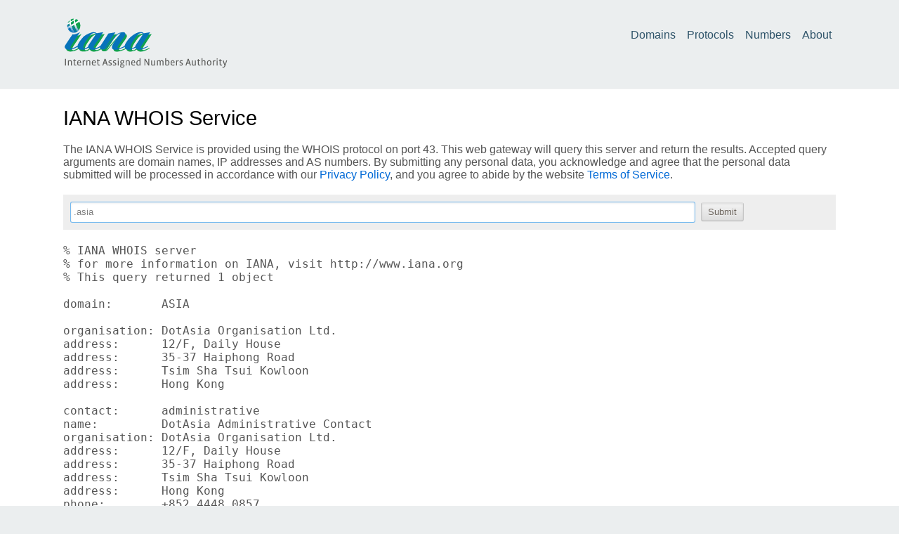

--- FILE ---
content_type: text/html; charset=utf-8
request_url: http://www.iana.org/whois?q=.asia
body_size: 2160
content:

<!doctype html>
<html>
<head>
	<title>WHOIS Service</title>

	<meta charset="utf-8" />
	<meta http-equiv="Content-type" content="text/html; charset=utf-8" />
	<meta name="viewport" content="width=device-width, initial-scale=1" />
	
    <link rel="stylesheet" href="/static/_css/2025.01/iana_website.css"/>
    <link rel="shortcut icon" type="image/ico" href="/static/_img/bookmark_icon.ico"/>
    <script type="text/javascript" src="/static/_js/jquery.js"></script>
    <script type="text/javascript" src="/static/_js/iana.js"></script>

	

<style type="text/css">
#form { padding: 10px; background-color: #eee; } 
</style>

</head>

<body>



<header>
    <div id="header">
        <div id="logo">
            <a href="/"><img src="/static/_img/2025.01/iana-logo-header.svg" alt="Homepage"/></a>
        </div>
        <div class="navigation">
            <ul>
                <li><a href="/domains">Domains</a></li>
                <li><a href="/protocols">Protocols</a></li>
                <li><a href="/numbers">Numbers</a></li>
                <li><a href="/about">About</a></li>
            </ul>
        </div>
    </div>
    
    
</header>


<div id="body">


    <div class="hemmed-panel">
        <h1>IANA WHOIS Service</h1>

        <p>The IANA WHOIS Service is provided using the WHOIS protocol on port 43. This web gateway will query this
            server and return the results. Accepted query arguments are domain names, IP addresses and AS numbers.
            By submitting any personal data, you acknowledge and agree that the personal data submitted will be
            processed in accordance with our <a href="https://www.icann.org/privacy/policy">Privacy Policy</a>, and
            you agree to abide by the website <a href="https://www.icann.org/privacy/tos">Terms of Service</a>.
        </p>
        <div id="form">
        <form method="get" action="/whois" id="search_form">
        <input type="text" size="24" name="q" id="query" value=".asia" class="whois-input">&nbsp;
        <input type="submit" value="Submit" class="button submit" id="form-submit-button">
        </form>
        </div>
        <script>document.getElementById("query").focus();</script>
        <p id="results">
        <pre>% IANA WHOIS server
% for more information on IANA, visit http://www.iana.org
% This query returned 1 object

domain:       ASIA

organisation: DotAsia Organisation Ltd.
address:      12/F, Daily House
address:      35-37 Haiphong Road
address:      Tsim Sha Tsui Kowloon
address:      Hong Kong

contact:      administrative
name:         DotAsia Administrative Contact
organisation: DotAsia Organisation Ltd.
address:      12/F, Daily House
address:      35-37 Haiphong Road
address:      Tsim Sha Tsui Kowloon
address:      Hong Kong
phone:        +852 4448 0857
e-mail:       admin@iana.whois.asia

contact:      technical
name:         Senior Director, DNS Infrastructure Group
organisation: Identity Digital Limited c/o Identity Digital Inc.
address:      10500 NE 8th Street, Suite 750
address:      Bellevue WA 98004
address:      United States of America (the)
phone:        +1.425.298.2200
fax-no:       +1.425.671.0020
e-mail:       tldtech@identity.digital

nserver:      A0.ASIA.AFILIAS-NST.INFO 199.19.55.1 2001:500:d:0:0:0:0:1
nserver:      A2.ASIA.AFILIAS-NST.INFO 199.249.114.1 2001:500:42:0:0:0:0:1
nserver:      B0.ASIA.AFILIAS-NST.ASIA 199.254.28.1 2001:500:16:0:0:0:0:1
nserver:      B2.ASIA.AFILIAS-NST.ORG 199.249.122.1 2001:500:4a:0:0:0:0:1
nserver:      C0.ASIA.AFILIAS-NST.INFO 199.254.29.1 2001:500:17:0:0:0:0:1
nserver:      D0.ASIA.AFILIAS-NST.ASIA 199.254.30.1 2001:500:18:0:0:0:0:1
ds-rdata:     23407 8 2 0f51a4e5ef96b66c2078f7735b41860c83da0746ddda1a1b2b893ab056b3058c

whois:        whois.nic.asia

status:       ACTIVE
remarks:      Registration information: http://www.registry.asia

created:      2007-05-02
changed:      2025-09-01
source:       IANA

</pre>
        </p>
    </div>


</div>

<footer>
    <div id="footer">
        <table class="navigation">
            <tr>
                <td class="section"><a href="/domains">Domain&nbsp;Names</a></td>
                <td class="subsection">
                    <ul>
                        <li><a href="/domains/root">Root Zone Registry</a></li>
                        <li><a href="/domains/int">.INT Registry</a></li>
                        <li><a href="/domains/arpa">.ARPA Registry</a></li>
                        <li><a href="/domains/idn-tables">IDN Repository</a></li>
                    </ul>
                </td>
            </tr>
            <tr>
                <td class="section"><a href="/numbers">Number&nbsp;Resources</a></td>
                <td class="subsection">
                    <ul>
                        <li><a href="/abuse">Abuse Information</a></li>
                    </ul>
                </td>
            </tr>
            <tr>
                <td class="section"><a href="/protocols">Protocols</a></td>
                <td class="subsection">
                    <ul>
                        <li><a href="/protocols">Protocol Registries</a></li>
                        <li><a href="/time-zones">Time Zone Database</a></li>
                    </ul>
                </td>
            </tr>
            <tr>
                <td class="section"><a href="/about">About&nbsp;Us</a></td>
                <td class="subsection">
                    <ul>
                        <li><a href="/news">News</a></li>
                        <li><a href="/performance">Performance</a></li>
                        <li><a href="/about/excellence">Excellence</a></li>
                        <li><a href="/archive">Archive</a></li>
                        <li><a href="/contact">Contact Us</a></li>
                    </ul>
                </td>
            </tr>
        </table>
        <div id="custodian">
            <p>The IANA functions coordinate the Internet’s globally unique identifiers, and
                are provided by <a href="https://pti.icann.org">Public Technical Identifiers</a>, an affiliate of
                <a href="https://www.icann.org/">ICANN</a>.</p>
        </div>
        <div id="legalnotice">
            <ul>
                <li><a href="https://www.icann.org/privacy/policy">Privacy Policy</a></li>
                <li><a href="https://www.icann.org/privacy/tos">Terms of Service</a></li>
                
            </ul>
        </div>
    </div>
</footer>




</body>

</html>


--- FILE ---
content_type: text/css
request_url: https://www.iana.org/static/_css/2025.01/iana_website.css
body_size: 10810
content:
@charset "UTF-8";
@font-face {
  font-family: "Noto";
  src: local("Noto Sans"), local("NotoSans"), url("/static/_img/2025.01/fonts/NotoSans-Latin.ttf");
}
@font-face {
  font-family: "Noto";
  src: local("Noto Sans"), local("NotoSans"), url("/static/_img/2025.01/fonts/NotoSans-Latin-Italic.ttf");
  font-style: italic;
}
@font-face {
  font-family: "Source Code Pro";
  src: local("Source Code Pro"), url("/static/_img/2025.01/fonts/SourceCode.ttf");
}
@font-face {
  font-family: "Source Code Pro";
  src: local("Source Code Pro"), url("/static/_img/2025.01/fonts/SourceCode-Italic.ttf");
  font-style: italic;
}
@font-face {
  font-family: "s-arab";
  src: url("/static/_img/2025.01/fonts/NotoSans-Arabic.ttf");
}
.script-arab {
  font-family: "s-arab";
}

@font-face {
  font-family: "s-jpan";
  src: url("/static/_img/2025.01/fonts/NotoSans-Japanese.ttf");
}
.script-jpan {
  font-family: "s-jpan";
}

html, body, div, span, object, iframe, h1, h2, h3, h4, h5, h6,
p, blockquote, pre, a, abbr, address, cite, code, del, dfn, em,
img, ins, kbd, q, samp, small, strong, sub, sup, var, b, i, hr,
dl, dt, dd, ol, ul, li, fieldset, form, label, legend,
table, caption, tbody, tfoot, thead, tr, th, td,
article, aside, canvas, details, figure, figcaption, hgroup,
menu, footer, header, nav, section, summary, time, mark, audio, video {
  margin: 0;
  padding: 0;
  border: 0;
  font-weight: normal;
  font-style: normal;
  font-size: 100%;
  font-family: inherit;
}

ol, ul {
  list-style: none;
}

q:before, q:after, blockquote:before, blockquote:after {
  content: "";
}

table {
  border-collapse: collapse;
  border-spacing: 0;
}

article, aside, canvas, details, figcaption, figure, figure img,
footer, header, hgroup, nav, section, audio, video {
  display: block;
}

img, a img {
  border: 0;
}

::selection, ::-moz-selection {
  background: #ffff9e;
}

img::selection, img::-moz-selection {
  background: transparent;
}

body {
  -webkit-tap-highlight-color: #ffff9e;
}

html {
  -webkit-text-size-adjust: 100%;
}

sub,
sup {
  font-size: 75%;
  line-height: 0;
  position: relative;
  vertical-align: baseline;
}

sup {
  top: -0.5em;
}

sub {
  bottom: -0.25em;
}

button, input, select, textarea {
  font-size: 100%;
  margin: 0;
  vertical-align: baseline;
  *vertical-align: middle;
}

button,
input {
  line-height: normal;
}

button::-moz-focus-inner,
input::-moz-focus-inner {
  border: 0;
  padding: 0;
}

button,
input[type=button],
input[type=reset],
input[type=submit] {
  cursor: pointer;
  -webkit-appearance: button;
}

input[type=search] {
  -webkit-appearance: textfield;
  -webkit-box-sizing: content-box;
  -moz-box-sizing: content-box;
  box-sizing: content-box;
}

input[type=search]::-webkit-search-decoration {
  -webkit-appearance: none;
}

textarea {
  overflow: auto;
  vertical-align: top;
}

html {
  background: #ebeeef;
  min-height: 100%;
}

body {
  background: #fff;
  color: #555555;
  text-align: left;
  font-size: 16px;
  font-family: Noto, "Open Sans", "Helvetica Neue", Helvetica, sans-serif;
  font-synthesis: none;
  min-height: 100%;
}

/* Default layout  */
a:link, a:visited {
  color: #0069d6;
  text-decoration: none;
}
a:link .underline, a:visited .underline {
  text-decoration: underline;
}

p, td, th {
  margin: 1.2em 0;
}

b {
  font-weight: bold;
}

i, em {
  font-style: italic;
}

h1 {
  font-size: 28.8px;
  color: #000;
  font-weight: 500;
}
@media only screen and (max-width: 1000px) {
  h1 {
    font-size: 22.4px;
  }
}

h2 {
  font-size: 24px;
  margin: 1em 0 0.5em 0;
  color: #000;
  font-weight: 500;
}
@media only screen and (max-width: 1000px) {
  h2 {
    font-size: 19.2px;
  }
}

h3 {
  font-size: 19.2px;
  color: #000;
  font-weight: 500;
  margin-top: 1em;
}

h4 {
  color: #000;
  font-size: 16px;
  margin-top: 1em;
}

h5 {
  color: #000;
  margin-top: 1em;
  text-decoration: underline;
}

ul {
  display: block;
  list-style: square;
  margin: 1em 0;
}
@media only screen and (max-width: 1000px) {
  ul {
    margin: 0;
  }
}

ul li {
  list-style: square;
  margin-left: 2em;
  margin-top: 0.5em;
}
ul li li {
  margin-left: 2em;
  margin-top: 0;
}

ol {
  margin: 1em 0;
}
ol li {
  list-style: decimal;
  margin-left: 2em;
}

.lettered-list li {
  list-style: lower-roman;
}

b, strong {
  font-weight: bold;
}

strong {
  color: #000;
}

blockquote {
  margin-left: 40px;
}

ol {
  list-style: decimal;
}

dt {
  font-weight: bold;
}

dd {
  margin-left: 40px;
}

td {
  padding-right: 1em;
}

pre {
  font-family: "Source Code Pro", Consolas, monospace;
}

.caps {
  text-transform: uppercase;
  font-size: 93%;
}

hr.clear {
  display: block;
  clear: both;
  visibility: hidden;
  height: 0;
  border-width: 0;
  margin: 0;
  padding: 0;
}

.numbered_report {
  margin-left: 50px;
}
.numbered_report span.nr {
  float: left;
  margin-left: -50px;
  width: 50px;
}
.numbered_report .l2 {
  margin-left: 60px;
}
.numbered_report .l2 span.nr {
  width: 60px;
  margin-left: -60px;
}
.numbered_report .l3 {
  margin-left: 130px;
}
.numbered_report .l3 span.nr {
  width: 70px;
  margin-left: -70px;
}

.avoid-break {
  white-space: nowrap;
}

.domain {
  color: #2d474e;
  white-space: nowrap;
}
.email {
  text-transform: lowercase;
  font-family: "Source Code Pro", Consolas, monospace;
}

.domain-deux {
  background: #cadee5;
  border-radius: 4px;
  border: 1px solid #cadee5;
  margin: 2px;
  color: #2d474e;
  padding: 1px 3px;
  text-transform: lowercase;
  font-family: "Source Code Pro", Consolas, monospace;
}
.domain-deux a:link, .domain-deux a:visited {
  text-decoration: none;
  color: #2d474e;
}

.label {
  font-family: "Source Code Pro", Consolas, monospace;
  white-space: nowrap;
}
.label a:link, .label a:visited {
  text-decoration: none;
  color: #868cb6;
}

.panel_information {
  background-color: #cceeff;
  margin-top: 1em;
  border-top: 1px solid #b4c8dd;
  border-bottom: 1px solid #b4c8dd;
  padding: 10px;
}
.panel_information.icon {
  padding: 10px 10px 10px 60px;
  background-image: url(/static/_img/2022/icon_alert.svg);
  background-repeat: no-repeat;
  background-position: 10px 10px;
  padding: 10px 10px 10px 60px;
  min-height: 45px;
}

.panel_warning {
  background-color: #fff1bb;
  margin-top: 1em;
  border-top: 1px solid #f2de32;
  border-bottom: 1px solid #f2de32;
  padding: 10px;
}

.panel_error {
  background-color: #ffcfca;
  background-repeat: no-repeat;
  margin-top: 1em;
  border-top: 1px solid #f2896c;
  border-bottom: 1px solid #f2896c;
  padding: 10px;
}
.panel_error h2 {
  margin: 0;
  padding: 0;
  font-size: 14px;
}
.panel_error p, .panel_error ul {
  margin: 0;
}
.panel_error li {
  margin: 0 20px;
}

.excerpt {
  background: #fffff0;
  padding: 20px;
  border: 1px solid #f0f0d0;
}

.footnote-ref {
  border: 1px solid #666;
  border-radius: 3px;
  vertical-align: super;
  padding: 0px 2px;
  font-size: 10px;
  margin-left: 2px;
}
.footnote-ref:link, .footnote-ref:visited {
  text-decoration: none;
  color: #000;
}

.footnote-index {
  width: 30px;
  display: inline-block;
  text-indent: 0;
}
.footnote-index:after {
  content: ".";
}

.footnote {
  margin-left: 30px;
  text-indent: -30px;
  padding-bottom: 5px;
}

.email-address {
  font-weight: bold;
  white-space: nowrap;
}

#website-error {
  padding: 50px 10px;
}
#website-error h1 {
  color: #883745;
}

.force-rtl {
  direction: rtl;
}
.force-rtl:before {
  content: "‏";
}
.force-rtl:after {
  content: "‎";
}

.rfcref {
  background: #f0f0f8;
  border-radius: 4px;
  margin: 0px 2px 0px 0px;
  color: #2b3037;
  padding: 1px 4px;
  white-space: nowrap;
}
.rfcref a:link, .rfcref a:visited {
  text-decoration: none;
  color: #2b3037;
}

.rir-chart {
  position: relative;
  width: 65vw;
  height: 320px;
  padding-top: 5px;
  max-width: 840px;
}
@media only screen and (max-width: 1000px) {
  .rir-chart {
    width: 90vw;
  }
}
@media only screen and (max-width: 800px) {
  .rir-chart {
    height: 250px;
  }
}

.rir-footer {
  text-align: center;
  margin-top: 3em;
  color: #9999a0;
  font-size: 12px;
}

.rir-cur {
  width: 300px;
  height: 150px;
  float: left;
  font-size: 14px;
  padding-top: 10px;
}
@media only screen and (max-width: 1000px) {
  .rir-cur {
    float: none;
  }
}

.status-blue, .status-grey, .status-green {
  white-space: nowrap;
  border-radius: 11px;
  padding: 3px 9px;
  font-size: 10pt;
}

.status-blue {
  background: #bcdaed;
}

.status-green {
  background: #bcedc3;
}

.status-grey {
  background: #d1d1d1;
}

obf::after {
  content: attr(d);
}

obf::before {
  content: attr(u);
}

figure {
  margin: 1rem 0;
}

figcaption {
  margin-top: 0.5rem;
  font-size: 0.87rem;
  color: #555;
  line-height: 1.4;
}

/* @group Header Section */
header {
  width: 100%;
  background: #ebeeef;
  border-bottom: 1px solid #f0f0f0;
}
header.header_white {
  background: #ffffff;
}
header.header_warning {
  background: #fff1bb;
}

#header {
  max-width: 1100px;
  margin: 0 auto;
  padding: 25px 50px;
}
@media only screen and (max-width: 1000px) {
  #header {
    padding: 15px 25px;
  }
}
#header:before, #header:after {
  display: table;
  content: "";
  line-height: 0;
}
#header:after {
  clear: both;
}
#header #logo {
  float: left;
}
@media only screen and (max-width: 800px) {
  #header #logo img {
    width: 75%;
    height: 75%;
  }
}
#header .navigation {
  text-align: right;
  float: right;
}
@media only screen and (max-width: 800px) {
  #header .navigation {
    float: left;
    margin-top: 7px;
    clear: both;
  }
}
@media only screen and (max-width: 1000px) {
  #header .navigation ul {
    margin: 1em 0;
  }
}
#header .navigation li {
  list-style: none;
  display: inline;
  float: left;
  margin: 0;
}
#header .navigation li a {
  margin-left: 4px;
  padding: 4px 6px;
  text-decoration: none;
  font-size: 1em;
}
#header .navigation li a:link, #header .navigation li a:visited {
  color: rgb(46, 83, 105);
}
#header .navigation li a:hover {
  color: rgba(92, 166, 210, 0.8);
  transition: color 150ms ease-in;
}
@media only screen and (max-width: 800px) {
  #header .navigation li:first-child a {
    margin-left: 0;
    padding: 4px 0;
  }
}

#header_banner {
  margin: unset;
  padding: unset;
}
#header_banner a {
  text-decoration: none;
}

article.hemmed {
  width: 1100px;
  margin: 0 auto;
}
@media only screen and (max-width: 1199px) {
  article.hemmed {
    width: auto;
  }
}
article.sidenav {
  display: flex;
  flex-direction: row-reverse;
  padding: 25px 50px;
}
@media only screen and (max-width: 1000px) {
  article.sidenav {
    padding: 25px 25px;
  }
}

main {
  flex-grow: 1;
  flex-basis: 0;
  margin-top: 25px;
}
@media only screen and (max-width: 1000px) {
  main {
    margin-top: 0;
  }
}

#sidenav {
  flex-basis: 0;
  width: 250px;
  margin: 75px 0 0 0;
  font-size: 12px;
}
@media only screen and (max-width: 1000px) {
  #sidenav {
    display: none;
  }
}
#sidenav .navigation_box {
  border: 1px #f0f0f0 solid;
  border-radius: 5px;
  width: 225px;
  margin-right: 25px;
  background: #fcfcfc;
}
#sidenav a {
  text-decoration: none;
  color: inherit;
}
#sidenav ul {
  list-style: none;
}
#sidenav ul ul {
  margin: 0;
}
#sidenav ul ul li {
  padding: 2px 30px;
  font-size: 11px;
}
#sidenav li {
  list-style: none;
  margin: 0px 0 0 0px;
  padding: 2px 10px;
  font-size: 13px;
  font-color: #999;
}
#sidenav li.selected {
  font-weight: 700;
}
#sidenav li.selected:hover {
  -webkit-transition: none;
  background: inherit;
}
#sidenav li.selected > a {
  color: #000;
  font-weight: 700;
}
#sidenav li:hover {
  background: #f3f3f3;
  -webkit-transition: background 150ms ease-in;
}
#sidenav h2 {
  background: #f4f3f9;
  padding: 4px 10px;
  margin-top: 0;
  font-size: 14px;
  color: #333;
  font-weight: normal;
}

footer {
  width: 100%;
  background: #ebeeef;
  padding: 25px 0;
}
@media only screen and (max-width: 1000px) {
  footer {
    padding: 10px 0 10px;
  }
}

#footer {
  max-width: 1200px;
  margin: 0px auto;
  color: #9999a0;
  font-size: 12px;
}
#footer .navigation {
  margin: 10px 50px;
}
@media only screen and (max-width: 1000px) {
  #footer .navigation {
    margin: 10px 25px;
  }
}
#footer .navigation:link, #footer .navigation:visited {
  color: rgba(92, 166, 210, 0.8);
  -webkit-transition: color 150ms ease-in;
}
#footer .navigation td.section {
  padding: 5px 10px 5px 0;
  vertical-align: top;
}
#footer .navigation td.section a:link, #footer .navigation td.section a:visited {
  color: #9999a0;
  text-decoration: none;
  font-weight: bold;
}
#footer .navigation td.section a:hover {
  color: rgba(92, 166, 210, 0.8);
  -webkit-transition: color 150ms ease-in;
}
#footer .navigation td.subsection {
  padding: 5px 0px 5px 0;
}
#footer .navigation td.subsection a:link, #footer .navigation td.subsection a:visited {
  color: #9999a0;
  text-decoration: none;
}
#footer .navigation td.subsection a:hover {
  color: rgba(92, 166, 210, 0.8);
  -webkit-transition: color 150ms ease-in;
}
#footer .navigation ul {
  margin: 0;
}
#footer .navigation li {
  list-style: none;
  display: inline;
  float: left;
  margin: 0 5px 0 5px;
}
#footer #custodian {
  margin: 10px 50px;
  color: #9999a0;
}
@media only screen and (max-width: 1000px) {
  #footer #custodian {
    margin: 10px 25px;
  }
}
#footer #custodian:before, #footer #custodian:after {
  display: table;
  content: "";
  line-height: 0;
}
#footer #custodian:after {
  clear: both;
}
#footer #custodian a {
  white-space: nowrap;
}
#footer #custodian a:link, #footer #custodian a:visited {
  color: #9999a0;
  text-decoration: none;
  font-weight: bold;
}
#footer #custodian a:hover {
  color: rgba(92, 166, 210, 0.8);
  -webkit-transition: color 150ms ease-in;
}
@media only screen and (max-width: 1000px) {
  #footer #custodian a {
    white-space: inherit;
  }
}
#footer #custodian p {
  box-sizing: border-box;
}
#footer #custodian td:first, #footer #custodian p {
  padding: 0;
}
#footer #legalnotice {
  margin: 10px 50px;
  color: #9999a0;
}
@media only screen and (max-width: 1000px) {
  #footer #legalnotice {
    margin: 10px 25px;
  }
}
#footer #legalnotice:before, #footer #legalnotice:after {
  display: table;
  content: "";
  line-height: 0;
}
#footer #legalnotice:after {
  clear: both;
}
#footer #legalnotice a {
  white-space: nowrap;
}
#footer #legalnotice a:link, #footer #legalnotice a:visited {
  color: #9999a0;
  text-decoration: none;
  font-weight: bold;
}
#footer #legalnotice a:hover {
  color: rgba(92, 166, 210, 0.8);
  -webkit-transition: color 150ms ease-in;
}
@media only screen and (max-width: 1000px) {
  #footer #legalnotice a {
    white-space: inherit;
  }
}
#footer #legalnotice p {
  box-sizing: border-box;
}
#footer #legalnotice ul {
  margin: 0;
}
#footer #legalnotice li {
  list-style: none;
  display: inline;
  float: left;
  margin: 0 10px 0 0px;
}
#footer #legalnotice td:first, #footer #legalnotice p {
  padding: 0;
}

.section_ianatable {
  background-color: #f0f0f0;
  border: 1px solid #e0e0e0;
  padding: 10px;
  margin: 30px 0;
}

.iana-table {
  width: 100%;
  border-bottom: 1px solid #5eb9e6;
  border-collapse: separate;
}
.iana-table td {
  padding: 8px 8px 4px 4px;
  vertical-align: top;
  background: #fafafc;
}
.iana-table td:first-child {
  padding-left: 8px;
}
@media only screen and (max-width: 1000px) {
  .iana-table td {
    padding: 2px 10px;
    vertical-align: top;
    display: block;
    margin: 0;
  }
}
.iana-table thead tr {
  border-left: none;
  border-right: none;
}
.iana-table tbody tr {
  padding-top: 12px;
}
.iana-table th {
  padding: 4px 8px 4px 4px;
  color: #9d9d9d;
  font-size: 8pt;
  text-transform: uppercase;
  border-bottom: 1px solid #5eb9e6;
  vertical-align: bottom;
}
.iana-table th:first-child {
  padding-left: 8px;
}
@media only screen and (max-width: 1000px) {
  .iana-table th {
    display: none;
  }
}
@media only screen and (max-width: 1000px) {
  .iana-table tr {
    margin: 1em;
    border-bottom: 1px solid #5eb9e6;
  }
}
.iana-table tr:last {
  border-bottom: 2px solid #5eb9e6;
}
.iana-table tr:hover td {
  background-color: #f0f0f8;
}

.iana-table-navigation {
  background-color: #e0e0e0;
  padding: 5px;
  text-align: center;
}

form.framed {
  background: #f0f0f0;
}
form li {
  margin: 0;
}
form p {
  margin: 6px 30px 6px 10px;
}

#form {
  max-width: 1100px;
  padding: 25px 50px;
  margin: 0 auto;
}
@media only screen and (max-width: 1000px) {
  #form {
    padding: 25px 25px;
  }
}

.instructions {
  margin: 20px;
}

.form_sheet {
  background: #fcfcfc;
  border: 1px solid #ccc;
}

.form-field {
  background: #f0f0f0;
  padding: 10px 0px;
  margin: 0px 10px 10px;
  border-radius: 4px;
}

.required {
  font-size: 10px;
  color: #404040;
  margin-top: -5px;
  display: block;
}
@media only screen and (max-width: 1000px) {
  .required {
    display: inline;
  }
  .required:before {
    content: " (";
  }
  .required:after {
    content: ")";
  }
}

.no_navigation {
  margin-top: 60px;
  margin-bottom: 60px;
}

fieldset {
  padding-top: 10px;
}
fieldset h2 {
  display: block;
  margin: 10px 10px 5px 10px;
  font-size: 18px;
  font-weight: normal;
  color: rgb(63.75, 63.75, 63.75);
}
fieldset p {
  word-break: break-word;
}

.field:before, .field:after {
  display: table;
  content: "";
  line-height: 0;
}
.field:after {
  clear: both;
}

label {
  padding-top: 6px;
  font-size: 13px;
  font-weight: bold;
  line-height: 18px;
  float: left;
  width: 180px;
  text-align: right;
  color: rgb(63.75, 63.75, 63.75);
}
@media only screen and (max-width: 1000px) {
  label {
    float: none;
    padding-left: 10px;
  }
}

div.input {
  margin-left: 200px;
}
@media only screen and (max-width: 1000px) {
  div.input {
    margin-left: 10px;
  }
}
div.input p {
  margin-left: 0px;
}

input[type=checkbox],
input[type=radio] {
  cursor: pointer;
}

input,
textarea,
select,
.uneditable-input {
  display: inline-block;
  width: 100%;
  max-width: calc(100% - 20px);
  padding: 4px;
  font-size: 13px;
  line-height: 20px;
  color: rgb(127.5, 127.5, 127.5);
  border: 1px solid #ccc;
  border-radius: 3px;
}

/* mini reset for non-html5 file types */
input[type=checkbox],
input[type=radio] {
  width: auto;
  height: auto;
  padding: 0;
  margin: 3px 0;
  line-height: normal;
  border: none;
}

input[type=file] {
  background-color: #fff;
  padding: initial;
  border: initial;
  line-height: initial;
  box-shadow: none;
}

input[type=button],
input[type=reset],
input[type=submit] {
  width: auto;
  height: auto;
}

select,
input[type=file] {
  line-height: 30px;
}

textarea {
  height: auto;
  resize: vertical;
}

.uneditable-input {
  background-color: #eee;
  display: block;
  border-color: #ccc;
  box-shadow: inset 0 1px 2px rgba(0, 0, 0, 0.075);
}

:-moz-placeholder {
  color: rgb(191.25, 191.25, 191.25);
}

::-webkit-input-placeholder {
  color: rgb(191.25, 191.25, 191.25);
}

input,
select, textarea {
  transition: border linear 0.2s, box-shadow linear 0.2s;
  box-shadow: inset 0 1px 3px rgba(0, 0, 0, 0.1);
}

input:focus,
textarea:focus {
  outline: none;
  border-color: rgba(82, 168, 236, 0.8);
  box-shadow: "inset 0 1px 3px rgba(0,0,0,.1), 0 0 8px rgba(82,168,236,.6";
}

form div.error {
  background: rgb(249.8080645161, 228.5032258065, 226.8919354839);
  padding: 10px 0px;
  margin: 0px 10px 10px;
  border-radius: 4px;
}
form div.error > label,
form div.error span.help-inline,
form div.error span.required span.help-block {
  color: #9d261d;
}
form div.error input,
form div.error textarea {
  border-color: rgb(199.8004032258, 119.7535597278, 113.6995967742);
  box-shadow: 0 0 3px rgba(171, 41, 32, 0.25);
}
form div.error input:focus,
form div.error textarea:focus {
  border-color: rgb(185.4737903226, 84.6514301915, 77.0262096774);
  box-shadow: 0 0 6px rgba(171, 41, 32, 0.5);
}
form div.error .input-prepend span.add-on,
form div.error .input-append span.add-on {
  background: rgb(244.2419354839, 200.0967741935, 196.7580645161);
  border-color: rgb(199.8004032258, 119.7535597278, 113.6995967742);
  color: rgb(185.4737903226, 84.6514301915, 77.0262096774);
}

.input-mini, input.mini, textarea.mini, select.mini {
  width: 60px;
}

.input-small, input.small, textarea.small, select.small {
  width: 90px;
}

.input-medium, input.medium, textarea.medium, select.medium {
  width: 150px;
}

.input-large, input.large, textarea.large, select.large {
  width: 210px;
}

.input-xlarge, input.xlarge, textarea.xlarge, select.xlarge {
  width: 270px;
}

.input-xxlarge, input.xxlarge, textarea.xxlarge, select.xxlarge {
  width: 530px;
}

textarea.xxlarge {
  overflow-y: scroll;
}

input[readonly]:focus,
textarea[readonly]:focus,
input.disabled {
  background: #f5f5f5;
  border-color: #ddd;
  box-shadow: none;
}

.actions {
  background: #f5f5f5;
  margin-top: 20px;
  padding: 20px 20px 20px 210px;
  border-top: 1px solid #ddd;
  border-radius: 0 0 3px 3px;
}
.actions .secondary-action {
  float: right;
}
.actions .secondary-action a {
  line-height: 30px;
}
.actions .secondary-action a:hover {
  text-decoration: underline;
}
@media only screen and (max-width: 1000px) {
  .actions {
    padding-left: 20px;
  }
}

.help-inline,
.help-block {
  font-size: 12px;
  color: #444;
  margin: 10px 0px;
}

.help-inline {
  display: block;
}

.help-block {
  display: block;
  max-width: 600px;
}

.inline-inputs {
  color: rgb(127.5, 127.5, 127.5);
}
.inline-inputs span, .inline-inputs input {
  display: inline-block;
}
.inline-inputs input.mini {
  width: 60px;
}
.inline-inputs input.small {
  width: 90px;
}
.inline-inputs span {
  padding: 0 2px 0 1px;
}

.inputs-list {
  margin: 0 0 5px;
  width: 100%;
}
.inputs-list li {
  display: block;
  padding: 0;
  width: 100%;
}
.inputs-list li label {
  display: block;
  float: none;
  width: auto;
  padding: 0;
  line-height: 20px;
  text-align: left;
  white-space: normal;
}
.inputs-list li label strong {
  color: rgb(127.5, 127.5, 127.5);
}
.inputs-list li label small {
  font-size: 12px;
  font-weight: normal;
}
.inputs-list li ul.inputs-list {
  margin-left: 25px;
  margin-bottom: 10px;
  padding-top: 0;
}
.inputs-list li:first-child {
  padding-top: 5px;
}
.inputs-list input[type=radio],
.inputs-list input[type=checkbox] {
  margin-bottom: 0;
}

button, .button, .button:link, .button:visited, input[type=button],
input[type=reset], input[type=submit] {
  display: inline-block;
  white-space: nowrap;
  cursor: pointer;
  font-size: 13px;
  line-height: normal;
  text-align: center;
  text-decoration: none;
  border-radius: 3px;
  margin: 0;
  padding: 5px 9px;
  font-color: #333;
  font-family: Noto, "Open Sans", "Helvetica Neue", Helvetica, sans-serif;
  border: 1px solid #afafaf;
  text-shadow: 0 1px 0 rgba(255, 255, 255, 0.4);
  background: #8ae68a;
  background: linear-gradient(to bottom, #f3f3f3 0%, #dedede 100%);
  color: #6b635b;
  box-shadow: rgba(255, 255, 255, 0) 0 0 1px 0 0 0 0 1px inset, #fff 0 1px 0 0;
  border-color: #dedede #c5c5c5 #afafaf;
}
button:active, .button:active, .button:link:active, .button:visited:active, input[type=button]:active,
input[type=reset]:active, input[type=submit]:active {
  border-color: #a29e92 #b2afa5 #b2afa5;
  box-shadow: rgba(255, 255, 255, 0) 0 0 1px 0 0 1px 3px 0 inset, #fff 0 1px 0 0;
}
button:hover, .button:hover, .button:link:hover, .button:visited:hover, input[type=button]:hover,
input[type=reset]:hover, input[type=submit]:hover {
  background-linear-gradient: top, #f5f5f5, #e3e3e3;
  box-shadow: #fc0 0 0 1px 0 0 0 0 1px inset, #fff 0 1px 0 0;
}
button.arrow:after, .button.arrow:after, .button:link.arrow:after, .button:visited.arrow:after, input[type=button].arrow:after,
input[type=reset].arrow:after, input[type=submit].arrow:after {
  content: " ▶";
}
button.small, .button.small, .button:link.small, .button:visited.small, input[type=button].small,
input[type=reset].small, input[type=submit].small {
  font-size: 11px;
  padding: 2px 4px;
}
button.green, .button.green, .button:link.green, .button:visited.green, input[type=button].green,
input[type=reset].green, input[type=submit].green {
  color: #4b634b;
  text-shadow: 0 1px 0 rgba(255, 255, 255, 0.4);
  background: #ebeae6;
  background: linear-gradient(to bottom, #d3efd3 0%, #bedebe 100%);
  box-shadow: rgba(255, 255, 255, 0) 0 0 1px 0 0 0 0 1px inset, #fff 0 1px 0 0;
  border: 1px solid #60ff60;
  border-color: #aedeae #95c595 #7faf7f;
}
button.green:hover, .button.green:hover, .button:link.green:hover, .button:visited.green:hover, input[type=button].green:hover,
input[type=reset].green:hover, input[type=submit].green:hover {
  background: linear-gradient(to bottom, #d9f5d9 0%, #c9e3c9 100%);
  box-shadow: #fc0 0 0 1px 0 0 0 0 1px inset, #fff 0 1px 0 0;
}
button.red, .button.red, .button:link.red, .button:visited.red, input[type=button].red,
input[type=reset].red, input[type=submit].red {
  color: #834b4b;
  text-shadow: 0 1px 0 rgba(255, 255, 255, 0.4);
  background: #ebeae6;
  background: linear-gradient(to bottom, #efd3d3 0%, #debebe 100%);
  box-shadow: rgba(255, 255, 255, 0) 0 0 1px 0 0 0 0 1px inset, #fff 0 1px 0 0;
  border: 1px solid #ff6060;
  border-color: #deaeae #c59595 #af7f7f;
}
button.red:hover, .button.red:hover, .button:link.red:hover, .button:visited.red:hover, input[type=button].red:hover,
input[type=reset].red:hover, input[type=submit].red:hover {
  background: linear-gradient(to bottom, #f5d9d9 0%, #e3c9c9 100%);
  box-shadow: #fc0 0 0 1px 0 0 0 0 1px inset, #fff 0 1px 0 0;
}

.button-well {
  text-align: right;
}

.whois-input {
  width: calc(100% - 200px);
}

.homepage header {
  background: #fff;
  margin: 0;
  padding: 20px;
  box-sizing: border-box;
  border: 0;
}
.homepage header h1 {
  display: block;
  text-align: center;
  margin: 0px auto;
  background-image: url(/static/_img/2022/iana-logo-homepage.svg);
  height: 175px;
  width: 450px;
}
@media only screen and (max-width: 1000px) {
  .homepage header h1 {
    margin: 0;
    width: 128px;
    height: 50px;
    background-image: url(/static/_img/2022/iana-logo-header-notext.svg);
  }
}
.homepage header h1 span {
  display: none;
}
.homepage header #intro {
  width: 570px;
  margin: 0px auto;
  padding: 10px 0 0 0;
  color: #77797c;
}
@media only screen and (max-width: 1199px) {
  .homepage header #intro {
    margin: 0;
    width: auto;
  }
}
.homepage header #intro p {
  margin: 0;
  box-sizing: border-box;
}
@media only screen and (max-width: 1000px) {
  .homepage header #intro {
    display: none;
  }
}
.homepage header a:link {
  text-decoration: none;
}
.homepage footer {
  text-align: left;
  padding: 20px 0 0 0;
  margin: 0px auto;
}
@media only screen and (max-width: 1199px) {
  .homepage #footer {
    width: auto;
  }
}
.homepage #main {
  width: 100%;
  padding: 25px 0 25px 0;
  background: rgba(223, 227, 230, 0.2);
}
@media only screen and (max-width: 1199px) {
  .homepage #main {
    padding: 20px 0;
    margin: 0;
  }
}
.homepage #home-functions {
  width: 1100px;
  margin: 0px auto;
}
@media only screen and (max-width: 1199px) {
  .homepage #home-functions {
    width: auto;
    margin: 0 20px;
  }
}
.homepage #home-panels {
  display: flex;
  flex-direction: row;
  margin: 0 -10px 20px -10px;
}
@media only screen and (max-width: 1000px) {
  .homepage #home-panels {
    flex-direction: column;
  }
}
.homepage .home-panel {
  flex-grow: 1;
  flex-basis: 0;
  padding: 10px;
  margin: 10px;
  clear: none;
  background: #fff;
  box-shadow: 0 2px 4px 0 rgba(0, 0, 0, 0.16);
  border-radius: 8px;
}
.homepage .home-panel h2 {
  color: #345;
  text-align: center;
  font-size: 18px;
  margin: 10px 0;
}
@media only screen and (max-width: 1000px) {
  .homepage .home-panel h2 {
    text-align: left;
  }
}
@media only screen and (max-width: 1000px) {
  .homepage .home-panel p {
    margin-top: 0;
  }
}
.homepage #home-panel-search {
  box-shadow: 0 2px 4px 0 rgba(0, 0, 0, 0.16);
  margin: 0;
}
.homepage #home-panel-news {
  clear: both;
  padding: 10px;
  background-color: #eec;
  border: 1px solid #bbb;
  margin-bottom: 40px;
}
.homepage #home-news {
  clear: both;
  margin-bottom: 20px;
  padding: 0px 15px 15px 15px;
  background: #e0f3e8;
  border: 1px solid rgba(0, 0, 0, 0.1);
}
.homepage #home-news h1 {
  font-size: 14px;
  margin-bottom: 0;
  display: inline;
}
.homepage #home-news h1:after {
  content: ": ";
}
.homepage #home-news a:link, .homepage #home-news a:visited {
  font-color: #cfc;
}
.homepage #home-news .headline {
  font-weight: bold;
  font-size: 14px;
}
.homepage li {
  margin-left: 2em;
  margin-top: 0;
}

/* Removes weird artefacts in the Google Search Box */
input.gsc-input {
  box-shadow: none;
  background-image: none;
}

#performance-title {
  background-color: #f3f4f5;
  border-bottom: 1px solid #e0e1e2;
}
#performance-title h1 {
  color: #545A64;
  font-size: 24pt;
  font-weight: 300;
}

.hemmed-panel {
  max-width: 1100px;
  padding: 25px 50px;
  margin: 0 auto;
}
@media only screen and (max-width: 1000px) {
  .hemmed-panel {
    padding: 25px 25px;
  }
}

#performance-aag {
  background-color: #edeff0;
}
#performance-aag h2 {
  color: #545a64;
}

#performance-aag-keyareas {
  display: flex;
  flex-direction: row;
  margin: 0 -10px;
}
@media only screen and (max-width: 1000px) {
  #performance-aag-keyareas {
    flex-direction: column;
  }
}
#performance-aag-keyareas > div {
  flex-grow: 1;
  flex-basis: 0;
  margin: 25px 10px;
}

.performance-aag-panel {
  padding: 10px;
  background: #fff;
  margin: 25px 0;
  box-shadow: 0 2px 4px 0 rgba(0, 0, 0, 0.16);
  border-radius: 8px;
}
.performance-aag-panel h3 {
  margin: 10px;
  color: #545a64;
  font-weight: 500;
}
.performance-aag-panel table {
  margin: 10px;
}

#performance-report-grid {
  display: grid;
  grid-gap: 25px;
  overflow: hidden;
  grid-template-columns: repeat(auto-fit, minmax(400px, 1fr));
  grid-auto-flow: dense;
}

.performance-report-item p {
  margin-top: 0.5em;
}

.perf-panel-icon {
  vertical-align: top;
  padding-top: 5px;
}

.perf-panel-result {
  font-size: 30px;
  margin: 0;
  padding-top: 0;
}

#performance-review-table .explanation {
  font-size: 11px;
  color: #667;
  padding: 5px 20px;
}
#performance-review-table .active .review-status {
  color: #484;
}
#performance-review-table .active a:link.button, #performance-review-table .active a:visited.button {
  color: #666;
}
#performance-review-table td, #performance-review-table th {
  padding-left: 5px;
}
#protocols-table td {
  padding-left: 20px;
}
#protocols-table .iana-protocol-group td {
  padding-left: 0;
  font-weight: bold;
}
@media only screen and (max-width: 1000px) {
  #protocols-table td {
    padding-left: 0px;
  }
  #protocols-table .iana-protocol-reference {
    display: none;
  }
}

#rir-map img {
  float: left;
}
#rir-map table {
  float: right;
  width: 320px;
}
#rir-map:before, #rir-map:after {
  display: table;
  content: "";
  line-height: 0;
}
#rir-map:after {
  clear: both;
}
@media only screen and (max-width: 1000px) {
  #rir-map img, #rir-map table {
    float: none;
  }
}

#timezone_version {
  padding-bottom: 10px;
}
#timezone_version #version {
  font-size: 24px;
}
#timezone_version #date {
  color: #999;
}

.ceremony-time {
  font-size: 18px;
  display: block;
}

.ceremony-overview {
  width: 100%;
  border-top: 1px solid #555;
  border-bottom: 1px solid #555;
  margin-bottom: 15px;
}
.ceremony-overview td {
  padding: 8px 8px 4px 4px;
  vertical-align: top;
}
.ceremony-overview td:first-child {
  padding-left: 0;
  color: #888;
}
@media only screen and (max-width: 1000px) {
  .ceremony-overview td {
    padding: 2px 0px;
    vertical-align: top;
    display: block;
    margin: 0;
  }
}
.ceremony-overview tr:last-child td {
  padding-bottom: 8px;
}

.ceremony-attendance {
  width: 100%;
  margin-bottom: 15px;
}
.ceremony-attendance td {
  padding: 8px 8px 8px 4px;
  vertical-align: top;
}
.ceremony-attendance td:first-child {
  padding-left: 0;
  color: #888;
}
@media only screen and (max-width: 1000px) {
  .ceremony-attendance td {
    padding: 2px 0px;
    vertical-align: top;
    display: block;
    margin: 0;
  }
}

.ceremony-agenda {
  width: 100%;
  border-bottom: 1px solid #888;
  margin-bottom: 15px;
}
.ceremony-agenda td {
  padding: 4px 8px 4px 4px;
  vertical-align: top;
}
@media only screen and (max-width: 1000px) {
  .ceremony-agenda td {
    padding: 2px 0px;
    vertical-align: top;
    display: block;
    margin: 0;
  }
}
.ceremony-agenda th {
  padding: 4px 8px 4px 4px;
  color: #888;
  font-size: 8pt;
  border-bottom: 1px solid #888;
  vertical-align: bottom;
}
@media only screen and (max-width: 1000px) {
  .ceremony-agenda th {
    display: none;
  }
}
.ceremony-agenda tr:last-child td {
  padding-bottom: 8px;
}

.ceremony-status {
  color: #9a9a9a;
}
.ceremony-status .postponed {
  color: #ef8582;
}

.ceremony-live {
  background: #efefef;
  margin-top: 10px;
  padding: 10px;
}
.ceremony-live .title {
  font-size: 24px;
}
.ceremony-live .title a:link, .ceremony-live .title a:visited {
  color: #ff674f;
}
.ceremony-live .icon {
  color: #ff674f;
  position: relative;
  top: -3px;
  font-size: 22px;
  animation: pulse 2s ease-in-out infinite;
}
@keyframes pulse {
  0% {
    color: #ff674f;
  }
  50% {
    color: #6f2a21;
  }
  100% {
    color: #ff674f;
  }
}
.ceremony-live p {
  margin-top: 6px;
  margin-bottom: 6px;
}

.attestation-cover img {
  border: 2px solid #536099;
}
.attestation-cover p {
  text-align: center;
  margin-top: 2px;
  font-size: 8pt;
}

.small-note {
  font-size: 8pt;
}

#inr-report .time_period {
  font-size: 14pt;
}
#inr-report h1 {
  margin: 0;
  font-weight: 600;
}
#inr-report h2 {
  margin: 30pt 0 10pt 0;
  font-weight: 600;
  font-size: 18pt;
}
#inr-report .fb {
  font-weight: 600 !important;
}
#inr-report table.requests {
  width: 100%;
  border-collapse: collapse;
}
#inr-report table.requests th {
  background: #ddd;
}
#inr-report table.requests th, #inr-report table.requests td {
  font-size: 11pt;
  padding: 4pt 10pt;
  text-align: left;
  vertical-align: top;
  border: 1px solid #ccc;
  margin: 0;
}
#inr-report table.requests th:not(:first-child), #inr-report table.requests td:not(:first-child) {
  text-align: right;
}
#inr-report tr.requests {
  display: table-row;
  vertical-align: inherit;
  unicode-bidi: isolate;
  border-color: inherit;
}
#inr-report table.breakdown {
  width: auto;
  border-spacing: 0 !important;
}
#inr-report table.breakdown th, #inr-report table.breakdown td {
  padding: 1px !important;
  border: none !important;
  font-size: 11pt !important;
  text-align: left !important;
}
#inr-report table.breakdown .date-prefix {
  white-space: nowrap;
  padding-right: 15pt;
  color: #444;
}
#inr-report .gap {
  font-size: 9pt;
  color: #999;
}
#inr-report .gap span {
  padding-bottom: 8pt;
}
#inr-report .button {
  float: right;
  border: 1px solid #77b8ff;
  padding: 2pt 4pt;
  border-radius: 5px;
  font-size: 10px;
  color: #59a3ff;
  cursor: pointer;
}
#inr-report .time_taken_glyph {
  margin-right: 3px;
  margin-left: 8pt;
}
#inr-report .pass {
  background: #6cf542 !important;
}
#inr-report .fail {
  background: #f7b954 !important;
}
#inr-report tr.title td {
  font-weight: bold;
  background: #eee;
  font-size: 9pt;
}
#inr-report tr.series td {
  font-size: 11px;
  font-weight: normal;
}

.help-article .last-updated {
  padding-top: 30px;
  color: #999;
  font-size: 9pt;
}
.help-article table {
  width: 100%;
  border-bottom: 2px solid #5eb9e6;
}
.help-article table td {
  padding: 4px 8px 4px 4px;
  vertical-align: top;
  background: #fafafc;
}
.help-article table td:first-child {
  padding-left: 8px;
}
@media only screen and (max-width: 1000px) {
  .help-article table td {
    padding: 2px 10px;
    vertical-align: top;
    display: block;
    margin: 0;
  }
}
.help-article table thead tr {
  border-left: none;
  border-right: none;
}
.help-article table th {
  padding: 4px 8px 4px 4px;
  color: #9d9d9d;
  font-size: 8pt;
  text-transform: uppercase;
  border-bottom: 2px solid #5eb9e6;
  vertical-align: bottom;
}
.help-article table th:first-child {
  padding-left: 8px;
}
@media only screen and (max-width: 1000px) {
  .help-article table th {
    display: none;
  }
}
@media only screen and (max-width: 1000px) {
  .help-article table tr {
    margin: 1em;
    border-bottom: 1px solid #5eb9e6;
  }
}
.help-article table tr:last {
  border-bottom: 2px solid #5eb9e6;
}
.help-article table tr:hover td {
  background-color: #f0f0f8;
}

.cell-secondary {
  font-size: 11px;
  color: #667;
}

.ntia-report table {
  border-collapse: collapse;
  border: 1px solid #999;
  overflow-x: auto;
}
.ntia-report table .sub-table {
  width: 460px;
  border: 1px solid #eee;
}
.ntia-report h3 {
  margin-bottom: 20px;
  margin-top: 20px;
}
.ntia-report h2 {
  margin-top: 20px;
}
.ntia-report th {
  border-bottom: 1px solid #ccc;
  text-align: left;
  vertical-align: base;
  margin: 10px;
  padding: 5px;
  background: #eee;
  color: #000;
}
.ntia-report tr {
  border-bottom: 1px solid #eee;
}
.ntia-report td {
  padding: 5px;
  x-border-bottom: 1px solid #eee;
  margin: 10px;
  vertical-align: top;
}
.ntia-report tr:last-child {
  border-bottom: inherit;
}
.ntia-report ul {
  list-style: none;
}
.ntia-report ul.summary {
  padding: 0;
  overflow-x: hidden;
  list-style: none;
  max-width: 40em;
  margin-right: 40px;
}
.ntia-report ul.summary a {
  color: #339;
  text-decoration: none;
}
.ntia-report ul.summary li.leader:before {
  float: left;
  width: 0;
  white-space: nowrap;
  content: ". . . . . . . . . . . . . . . . . . . . . . . . . . . . . . . . . . . . . . . . " ". . . . . . . . . . . . . . . . . . . . . . . . . . . . . . . . . . . . . . . . ";
}
.ntia-report ul.summary span:first-child {
  padding-right: 0.33em;
  background: white;
}
.ntia-report ul.summary span + span {
  float: right;
  padding-left: 0.33em;
  background: white;
}
.ntia-report ul li {
  list-style: none;
  margin: 0;
}
.ntia-report ul li li {
  margin-left: 20px;
}
.ntia-report ul ul {
  margin: 0;
}
.ntia-report .nowrap {
  white-space: nowrap;
}
.ntia-report .reporting_period {
  border: none;
}
.ntia-report .reporting_period tr {
  border: none;
}
.ntia-report .reporting_period td {
  padding: 0 5px 0 0;
}
.ntia-report .reporting_period td:first-child {
  font-weight: bold;
}
.ntia-report .explain {
  font-size: 10px;
  color: #666;
}

#news-title {
  background-color: #f3f4f5;
  border-bottom: 1px solid #e0e1e2;
}
#news-title h1 {
  color: #545a64;
  font-size: 24pt;
  font-weight: 300;
}

#news-body {
  background-color: #edeff0;
  border-bottom: 1px solid #e0e1e2;
}
#news-body h2 {
  color: #545a64;
}
#news-body #type-filter-nav {
  display: inline;
}
#news-body #type-filter-nav button.active {
  background: rgb(127.5, 127.5, 127.5);
  color: #ffffff;
}
#news-body #type-filter-nav .rss-atom-nav-btn {
  float: right;
}
#news-body #type-filter-nav .rss-atom-nav-btn div {
  display: inline;
  border: 1px solid rgba(0, 105, 214, 0.5019607843);
  border-radius: 5px;
  padding: 5px;
}
#news-body #type-filter-nav .rss-atom-nav-btn img {
  height: 18px;
  width: 18px;
  padding: 2px;
  margin: 0px;
  vertical-align: center;
  position: relative;
  top: 5px;
}
#news-body #type-filter-nav .rss-atom-nav-btn span {
  vertical-align: center;
  font-size: 14px;
  padding: 0 0 0 2px;
  margin: 0;
}

.news-panel {
  padding: 25px;
  background: #ffffff;
  margin: 25px 0;
  box-shadow: 0 2px 4px 0 rgba(0, 0, 0, 0.16);
  border-radius: 8px;
  display: flex;
}
.news-panel h2 {
  margin: 0px;
  color: #545a64;
  font-weight: 500;
}
.news-panel .topic-icon {
  vertical-align: top;
  padding: 18px 10px 10px 10px;
}
.news-panel .topic-icon img {
  border-radius: 50%;
  border: solid 1px;
  display: inline-block;
  background: #9999a0;
  border-color: #9999a0;
  height: 32px;
}
.news-panel .topic-icon .root {
  background: #41aac4;
  border-color: #41aac4;
}
.news-panel .topic-icon .dnssec {
  background: #80ceb9;
  border-color: #80ceb9;
}
.news-panel .topic-icon .protocols {
  background: #20b079;
  border-color: #20b079;
}
.news-panel .topic-icon .numbers {
  background: #abc944;
  border-color: #abc944;
}
.news-panel .topic-icon .tz {
  background: #5eb9e6;
  border-color: #5eb9e6;
}
.news-panel .topic-icon .int {
  background: rgba(92, 166, 210, 0.8);
  border-color: rgba(92, 166, 210, 0.8);
}
.news-panel .topic-icon .general {
  background: #8370af;
  border-color: #8370af;
}
.news-panel .topic-icon .other {
  background: #9999a0;
  border-color: #9999a0;
}
.news-panel .news-summary {
  width: 100%;
}
.news-panel .news-summary .news-date {
  margin: 0px;
  color: #adb1bb;
  font-size: 10pt;
}
.news-panel .news-summary .type-icon {
  float: right;
}
.news-panel .news-summary .type-icon img {
  vertical-align: middle;
  display: inline-block;
  padding: 0px;
  margin: 0px;
  height: 20px;
}
.news-panel .news-summary .type-icon span {
  vertical-align: middle;
  display: inline-block;
  margin: 0px;
  padding: 0px;
  color: #bebebe;
}
.news-panel .news-summary p {
  margin: 0;
}

#search-body {
  min-height: 450px;
  padding: 0;
}
#search-body .search {
  display: flex;
  flex-direction: column;
  justify-content: center;
  align-items: stretch;
  max-width: 500px;
  margin: 5px 5px 20px 5px;
  position: relative;
}
#search-body .search form {
  color: #555;
  display: flex;
  padding: 2px;
  border: 2px solid #bbb;
  border-radius: 15px;
}
#search-body .search form:hover {
  border: 2px solid #999;
}
#search-body .search input[type=search] {
  background: transparent;
  margin: 0;
  padding: 7px 8px;
  font-size: 20px;
  color: inherit;
  border: 1px solid transparent;
  border-radius: inherit;
  box-shadow: none;
}
#search-body .search input[type=search]::placeholder {
  color: #bbb;
}
#search-body .search button[type=submit] {
  text-indent: -999px;
  overflow: hidden;
  width: 40px;
  padding: 0;
  margin: 0;
  border: 1px solid transparent;
  border-radius: inherit;
  background: transparent url(/static/_img/icons/search.svg) no-repeat center;
  cursor: pointer;
  opacity: 0.7;
}
#search-body .search button[type=submit]:hover {
  opacity: 1;
}
#search-body .search button[type=submit]:focus,
#search-body .search input[type=search]:focus {
  outline: none;
}
#search-body .title {
  text-align: center;
  font-size: 20px;
  margin-bottom: 1rem;
}
#search-body .muted {
  color: #999;
}
#search-body #result {
  z-index: 1;
  position: absolute;
  background: white;
  top: 92px;
  width: 100%;
  border: 2px solid #eee;
  border-radius: 10px;
  visibility: hidden;
  padding: 5px 0 10px 0;
}
#search-body #result ul {
  list-style-type: none;
  padding: 0;
  margin: 0;
}
#search-body #result ul li {
  padding: 5px 10px;
  margin: 0;
  list-style-type: none;
}
#search-body #result ul li:hover {
  background: #f8f9fa;
}
#search-body .example-drop {
  font-size: 8pt;
  color: #999;
}
#search-body .example-drop:hover {
  background: inherit !important;
}
#search-body .result-link {
  font-size: 18px;
  margin: 0;
}
#search-body .hot-title {
  font-size: 16px;
  padding: 5px 1px 8px 5px;
  display: block;
}

.info-box {
  background-color: #fafafa;
  clear: both;
  display: block;
  border: 1px solid #dbdbdb;
  padding: 2px 10px 0 5px;
  border-radius: 8px;
}

.inc {
  padding: 0;
  margin-bottom: 0;
  margin-top: -4px;
  float: right;
  font-style: italic;
}

.pb-1 {
  padding-bottom: 1em;
}

.pb-2 {
  padding-bottom: 2em;
}

.mb-2 {
  margin-bottom: 2em;
}

.py-1 {
  padding-top: 1rem;
  padding-bottom: 1rem;
}

.font-bold {
  font-weight: 700 !important;
}

.spinner {
  background: transparent url(/static/_img/icons/spinner.svg) no-repeat center;
  border: none;
}

.fw-bold {
  font-weight: 700 !important;
}

#rzdb-body {
  min-height: 450px;
  /* Responsive styles for the dt table*/
  /* Desktop: show full text, hide short */
  /* Mobile: show short text, hide full initially */
}
#rzdb-body .tld-header {
  display: flex;
  justify-content: space-between;
  align-items: baseline;
  flex-wrap: wrap;
}
#rzdb-body .tld-title-group {
  display: flex;
  align-items: center;
  gap: 1rem;
}
#rzdb-body .tld-name {
  font-size: 2rem;
  margin: 0;
}
#rzdb-body .status-badge {
  padding: 0.25em 0.6em;
  font-size: 0.85rem;
  font-weight: 600;
  border-radius: 5px;
  white-space: nowrap;
  display: inline-block;
  vertical-align: middle;
}
#rzdb-body .status-active {
  color: #28a745;
}
#rzdb-body .status-phaseout {
  color: #125C93;
}
#rzdb-body .status-retired {
  color: #6c757d;
}
#rzdb-body .status-other {
  color: #777;
}
#rzdb-body .status-reserved {
  color: #c82333;
}
#rzdb-body .tld-updated {
  font-size: 0.9rem;
  color: #777;
  margin-left: auto;
  white-space: nowrap;
}
#rzdb-body .text-end {
  text-align: right !important;
}
#rzdb-body .info-icon {
  background-image: url("/static/_img/icons/info.svg");
  background-repeat: no-repeat;
  width: 16px;
  height: 16px;
  display: inline-block;
  vertical-align: middle;
  color: #ccc;
}
#rzdb-body .rz-icon, #rzdb-body .rz-icon-sm {
  vertical-align: middle !important;
  width: 24px;
  height: 24px;
  margin-right: 1px;
  display: inline-flex;
}
#rzdb-body .rz-icon img, #rzdb-body .rz-icon-sm img {
  width: 100%;
  height: 100%;
}
#rzdb-body .rz-icon-sm {
  width: 16px;
  height: 16px;
  margin-right: 2px;
}
#rzdb-body .tp-button {
  background-color: transparent !important;
  background: none;
  border: none;
  color: inherit;
  font: inherit;
  cursor: pointer;
  padding: 0;
  text-decoration: none;
  font-size: 0.95rem;
  height: 16px;
}
#rzdb-body .tooltip-container {
  position: relative;
  display: inline-block;
}
#rzdb-body .tooltip {
  cursor: pointer;
}
#rzdb-body .tooltiptext {
  visibility: hidden;
  position: absolute;
  bottom: 125%;
  left: 50%;
  background-color: #fff;
  border: 1px solid #ddd;
  padding: 5px;
  border-radius: 10px;
  width: 200px;
  text-align: center;
  opacity: 0;
  transition: opacity 0.3s, visibility 0.2s;
}
#rzdb-body .tooltip-container:hover .tooltiptext {
  visibility: visible;
  opacity: 1;
  transition-delay: 0.4s;
}
#rzdb-body .tooltiptext.show {
  visibility: visible;
  opacity: 1;
}
#rzdb-body .inline-tag {
  display: inline-block;
  padding: 2px 8px;
  border: 1px solid #ccc;
  border-radius: 12px;
  background-color: #f9f9f9;
  color: #555;
  line-height: 1;
  margin-bottom: 10px;
}
#rzdb-body .inline-text {
  display: flex;
  align-items: center;
  gap: 0.25rem;
  width: 100%;
  flex-wrap: wrap;
  box-sizing: border-box;
}
#rzdb-body .ms-auto {
  margin-left: auto;
}
#rzdb-body .hidden {
  display: none;
}
#rzdb-body #ddtable {
  visibility: hidden;
}
#rzdb-body #toggle-link, #rzdb-body #toggle-delegation, #rzdb-body #toggle-ds {
  display: block !important;
  cursor: pointer;
  text-decoration: none;
  color: inherit;
  align-items: center;
}
#rzdb-body #toggle-delegation, #rzdb-body #toggle-ds {
  display: inline;
}
#rzdb-body #toggle-link {
  display: flex !important;
  margin: 0;
}
#rzdb-body #toggle-link:hover {
  text-decoration: underline;
}
#rzdb-body .rz-title {
  font-weight: 500;
  font-size: 1rem;
}
#rzdb-body .iana-table,
#rzdb-body .iana-table td,
#rzdb-body .iana-table th {
  background-color: inherit;
  border: 0;
  padding: 0 0 1rem 0;
}
#rzdb-body .iana-table th {
  padding: 1rem 0 1rem 0;
}
#rzdb-body .status-row {
  display: inline-flex;
  gap: 2px;
}
#rzdb-body .container {
  width: 100%;
  margin-left: auto;
  margin-right: auto;
}
#rzdb-body .spacer-row {
  height: 1rem;
  border-bottom: 1px solid #ccc;
  margin-bottom: 1rem;
}
@media (max-width: 767px) {
  #rzdb-body .tld-label {
    font-size: 1.2rem;
    margin-bottom: 1rem;
  }
}
#rzdb-body .rzdb-data {
  width: 100%;
  box-sizing: border-box;
  visibility: hidden;
}
@media only screen and (max-width: 1000px) {
  #rzdb-body .rzdb-data td {
    margin: 0 !important;
  }
}
#rzdb-body #advance-filter {
  display: none;
  flex-wrap: wrap;
}
#rzdb-body #advance-filter.is-visible {
  display: flex;
}
#rzdb-body #ddtable td:first-child {
  padding: 4px 4px 0 0;
}
#rzdb-body #ddtable.dataTable thead th {
  padding: 4px 8px 4px 4px !important;
}
#rzdb-body #ddtable td {
  background: #fafafc;
  padding: 4px 8px 4px 4px !important;
}
#rzdb-body #ddtable, #rzdb-body #ddtable td, #rzdb-body #ddtable th {
  font-size: 16px;
}
#rzdb-body #ddtable td:nth-child(6), #rzdb-body #ddtable th:nth-child(6) {
  display: none;
}
@media only screen and (max-width: 800px) {
  #rzdb-body #ddtable, #rzdb-body #ddtable tbody, #rzdb-body #ddtable th, #rzdb-body #ddtable td, #rzdb-body #ddtable tr {
    width: 100%;
    text-align: left;
  }
  #rzdb-body #ddtable tr {
    margin-bottom: 5px;
    box-shadow: 0 2px 4px rgba(0, 0, 0, 0.2);
  }
  #rzdb-body #ddtable th {
    padding: 5px 10px;
  }
  #rzdb-body #ddtable td:nth-last-child(1), #rzdb-body #ddtable th:nth-last-child(1) {
    display: none;
  }
  #rzdb-body #ddtable td:nth-last-child(2), #rzdb-body #ddtable th:nth-last-child(2) {
    display: none;
  }
}
#rzdb-body .rzdb-table {
  font-size: 13px;
  width: 100% !important;
}
#rzdb-body .iana-table {
  border-collapse: collapse;
  border-bottom: none;
}
#rzdb-body .iana-table td {
  background: transparent !important;
}
@media only screen and (max-width: 1000px) {
  #rzdb-body .iana-table td {
    padding: 2px 4px;
    margin: 0;
  }
}
#rzdb-body .iana-table tbody {
  border-top: 1px solid #999;
}
#rzdb-body .iana-table th {
  border-bottom: none;
}
#rzdb-body .iana-table tbody tr:last-child td {
  padding-bottom: 20px;
}
@media only screen and (max-width: 1000px) {
  #rzdb-body .iana-table tbody tr:last-child td:nth-last-child(2) {
    padding-bottom: 2px;
  }
}
@media only screen and (max-width: 1000px) {
  #rzdb-body .iana-table tbody tr:first-child td:nth-child(2) {
    padding-left: 2px;
  }
}
#rzdb-body .iana-table td:first-child {
  padding: 4px 8px 4px 4px;
}
@media only screen and (max-width: 1000px) {
  #rzdb-body .iana-table tr {
    border: none;
  }
}
#rzdb-body .index-label {
  display: inline-flex;
  align-items: center;
}
#rzdb-body #script-filter {
  width: 120px !important;
}
#rzdb-body #loading-icon {
  position: absolute;
  top: 50%;
  left: 50%;
  transform: translate(-50%, -50%);
  font-size: 20px;
  color: #CCC;
}
#rzdb-body #ddlSearch {
  width: 145px !important;
  border-color: #999;
  z-index: 2;
}
#rzdb-body #custom-info-box {
  text-align: right;
  color: #666;
  font-size: 0.9rem;
}
#rzdb-body .short {
  display: none;
}
#rzdb-body .full {
  display: block;
}
#rzdb-body .less-btn {
  display: none;
}
#rzdb-body .iana-table td {
  vertical-align: top;
}
#rzdb-body .iana-table tbody tr:nth-child(odd) td {
  background-color: #fafafc !important;
}
@media only screen and (max-width: 800px) {
  #rzdb-body .short {
    display: inline;
  }
  #rzdb-body .full {
    display: none;
  }
  #rzdb-body .full.show {
    display: block;
  }
  #rzdb-body .more-btn, #rzdb-body .less-btn {
    color: #007bff;
    cursor: pointer;
    text-decoration: underline;
  }
  #rzdb-body .less-btn {
    display: block;
  }
}

.protocol-header .breadcrumbs {
  font-size: 16px;
  font-weight: 400;
}
.protocol-header .breadcrumbs ul {
  margin: 0px;
  list-style: none;
}
.protocol-header .breadcrumbs ul li {
  margin: 0px;
  padding: 0px;
  display: inline;
}
.protocol-header .breadcrumbs ul li:not(:last-child):after {
  color: black;
  padding-left: 10px;
  content: ">";
}
.protocol-header .title {
  color: #555555;
  font-size: 24px;
  font-weight: 400;
}

.protocol-panel-container {
  padding: 25px 50px;
  margin: 0 auto;
}
@media only screen and (max-width: 1000px) {
  .protocol-panel-container {
    padding: 25px 25px;
  }
}

.protocol-footer-container footer div#footer,
.protocol-header-container header div#header_banner .hemmed-panel,
.protocol-header-container header div#header {
  max-width: unset;
}

.protocol-panel {
  clear: both;
  display: block;
  padding-top: 20px;
}
.protocol-panel a, .protocol-panel table .contact-link {
  text-decoration: underline #0069d6;
}
@media only screen and (max-width: 800px) {
  .protocol-panel {
    width: 100%;
  }
}
.protocol-panel .panel-title {
  font-size: 20px;
  font-weight: 400;
  color: #000000;
  padding-bottom: 20px;
}
.protocol-panel table {
  max-width: 100%;
  border-collapse: collapse;
  border-spacing: 0;
  border-radius: 3px;
  overflow: hidden;
}
@media only screen and (max-width: 800px) {
  .protocol-panel table {
    width: 100%;
  }
}
.protocol-panel table .contact-details {
  display: none;
  margin: 10px 0px 0px 0px;
  padding: 5px;
  width: max-content;
  inline-size: max-content;
  height: max-content;
  block-size: max-content;
  border-radius: 3px;
  text-align: left;
  border: 0;
  background: #fff;
  box-shadow: 0 2px 4px 0 rgba(0, 0, 0, 0.16);
}
.protocol-panel table .contact-link {
  background: none;
  border: none;
  padding: 0;
  font-size: 16px;
  color: #0069d6;
  cursor: pointer;
}
.protocol-panel table tr {
  border-bottom: 1px solid rgb(222.15, 222.15, 222.15);
}
.protocol-panel table tr:nth-child(even) {
  background-color: #ffffff;
}
.protocol-panel table tr:nth-child(odd) {
  background-color: #f0f0f0;
}
.protocol-panel table tr:hover {
  background-color: rgb(222.15, 222.15, 222.15);
}
.protocol-panel table th,
.protocol-panel table td {
  padding: 8px;
  text-align: left;
  vertical-align: top;
}
.protocol-panel table th {
  background-color: rgb(191.25, 191.25, 191.25);
  font-weight: bold;
  color: #000000;
}
@media only screen and (max-width: 800px) {
  .protocol-panel table th,
  .protocol-panel table td {
    padding: 4px 8px;
    display: block;
    margin: 0px;
  }
}
.protocol-panel pre {
  font-family: inherit;
  background-color: transparent;
}

a.export-link, .protocol-panel table .export-link.contact-link {
  display: inline-block;
  text-decoration: none;
}
a.export-link div.export-title, .protocol-panel table .export-link.contact-link div.export-title {
  margin: 0px;
  vertical-align: top;
  text-align: center;
  color: #555555;
}
a.export-link img.export-icon, .protocol-panel table .export-link.contact-link img.export-icon {
  width: 60px;
}

.tabset .tab-panel,
.tabset > input[type=radio] {
  display: none;
}
.tabset > label {
  font-size: inherit;
  margin-right: 2px;
  text-align: left;
  position: relative;
  display: inline-block;
  padding: 10px 10px;
  border: 1px solid rgb(222.15, 222.15, 222.15);
  border-radius: 3px;
  color: #555555;
  cursor: pointer;
}
@media only screen and (max-width: 800px) {
  .tabset > label {
    width: auto;
  }
}
.tabset > label:hover,
.tabset > input:focus + label {
  color: #000000;
}
.tabset > input:checked + label {
  border: 1px solid #99ddff;
  background-color: #cceeff;
  color: #000000;
}
.tabset > input:nth-child(1):checked ~ .tab-panels > .tab-panel:nth-child(1) {
  display: block;
}
.tabset > input:nth-child(3):checked ~ .tab-panels > .tab-panel:nth-child(2) {
  display: block;
}
.tabset > input:nth-child(5):checked ~ .tab-panels > .tab-panel:nth-child(3) {
  display: block;
}
.tabset > input:nth-child(7):checked ~ .tab-panels > .tab-panel:nth-child(4) {
  display: block;
}
.tabset > input:nth-child(9):checked ~ .tab-panels > .tab-panel:nth-child(5) {
  display: block;
}
.tabset > input:nth-child(11):checked ~ .tab-panels > .tab-panel:nth-child(6) {
  display: block;
}

.registry-group-index ul:first-child, .registry-group-index li:first-child {
  margin-left: 0;
}
.registry-group-index li {
  list-style: none;
}

.muted {
  color: #999 !important;
}

.font-weight-bold {
  font-weight: bold !important;
}

.push-right-1 {
  margin-right: 1rem;
}
@media only screen and (max-width: 800px) {
  .push-right-1 {
    margin-right: 0;
    margin-bottom: 1rem;
  }
}

.pb-1 {
  padding-bottom: 0.5rem !important;
}

.pt-1 {
  padding-top: 0.5rem !important;
}

.pt-2 {
  padding-top: 1rem !important;
}

.pt-3 {
  padding-top: 1.5rem !important;
}

.pl-1 {
  padding-left: 0.5rem !important;
}

.pl-2 {
  padding-left: 1rem !important;
}

.pl-3 {
  padding-left: 2rem !important;
}

.ml-half {
  margin-left: 0.2rem !important;
}

.ml-1 {
  margin-left: 0.5rem !important;
}

.ml-2 {
  margin-left: 1rem !important;
}

.gap {
  gap: 1rem !important;
}

@media only screen and (max-width: 800px) {
  .ml-sm-0 {
    margin-left: 0 !important;
  }
}
.row {
  display: flex;
  flex-wrap: wrap;
  padding-bottom: 5px;
}

.col {
  box-sizing: border-box;
}

.col-1 {
  flex: 0 0 8.3333%;
  max-width: 8.3333%;
}

.col-2 {
  flex: 0 0 16.6667%;
  max-width: 16.6667%;
}

.col-3 {
  flex: 0 0 25%;
  max-width: 25%;
}

.col-4 {
  flex: 0 0 33.3333%;
  max-width: 33.3333%;
}

.col-5 {
  flex: 0 0 41.6667%;
  max-width: 41.6667%;
}

.col-6 {
  flex: 0 0 50%;
  max-width: 50%;
}

.col-7 {
  flex: 0 0 58.3333%;
  max-width: 58.3333%;
}

.col-8 {
  flex: 0 0 66.6667%;
  max-width: 66.6667%;
}

.col-9 {
  flex: 0 0 75%;
  max-width: 75%;
}

.col-10 {
  flex: 0 0 83.3333%;
  max-width: 83.3333%;
}

.col-11 {
  flex: 0 0 91.6667%;
  max-width: 91.6667%;
}

.col-12 {
  flex: 0 0 100%;
  max-width: 100%;
}

.offset-1 {
  margin-left: 8.3333%;
}

.offset-2 {
  margin-left: 16.6667%;
}

.offset-3 {
  margin-left: 25%;
}

.offset-4 {
  margin-left: 33.3333%;
}

.offset-5 {
  margin-left: 41.6667%;
}

.offset-6 {
  margin-left: 50%;
}

.offset-7 {
  margin-left: 58.3333%;
}

.offset-8 {
  margin-left: 66.6667%;
}

.offset-9 {
  margin-left: 75%;
}

.offset-10 {
  margin-left: 83.3333%;
}

.offset-11 {
  margin-left: 91.6667%;
}

@media only screen and (max-width: 800px) {
  .col, .col-1, .col-2, .col-3, .col-4,
  .col-5, .col-6, .col-7, .col-8,
  .col-9, .col-10, .col-11, .col-12 {
    flex: 0 0 100%;
    max-width: 100%;
  }
  .offset-1, .offset-2, .offset-3, .offset-4,
  .offset-5, .offset-6, .offset-7, .offset-8,
  .offset-9, .offset-10, .offset-11 {
    margin-left: 0;
  }
  .row {
    margin-bottom: 0.5rem;
  }
}
.i-search-container {
  display: flex;
  align-items: center;
}

.i-search-input {
  flex: 1;
  height: 38px;
  padding: 6px 12px 6px 40px;
  border: 1px solid #666;
  border-radius: 8px;
  font-size: 1rem;
  line-height: 18px;
  box-sizing: border-box;
  max-width: 100%;
}

.i-search-input:hover {
  border-color: #a5b4fc;
}

.i-search-select {
  width: 120px;
  height: 38px;
  padding: 6px 12px;
  border: 1px solid #666;
  border-radius: 8px;
  border-top-left-radius: 0;
  border-bottom-left-radius: 0;
  font-size: 1rem;
  box-sizing: border-box;
  margin-left: -25px;
  z-index: 1;
}

.i-search-select:hover {
  border-color: #a5b4fc;
}

.i-search-wrapper {
  position: relative;
  flex: 1;
}

.i-search-wrapper img {
  position: absolute;
  left: 12px;
  top: 50%;
  transform: translateY(-50%);
  width: 16px;
  height: 16px;
  pointer-events: none;
}

.i-button {
  display: flex;
  align-items: center;
  border: 1px solid #666;
  background: #FFF !important;
  cursor: pointer;
  height: 38px;
  gap: 10px;
  font-size: 1rem;
  border-radius: 8px;
  width: 120px;
}
@media only screen and (max-width: 800px) {
  .i-button {
    margin-top: 5px;
    width: 100%;
    margin-left: 0;
  }
}
.i-button img {
  width: 18px;
  height: 18px;
}
.i-button span {
  flex: 1;
  text-align: center;
}

.i-button:hover {
  border-color: #a5b4fc;
}

.i-button.is-active {
  background-color: #004455 !important;
  color: white;
  border-color: #004455;
}

/* ---  Dropdown Container --- */
.multiselect-container {
  position: relative;
  width: 100%;
  user-select: none; /* Prevents text selection */
}

/* ---  Select Box (the part you click on) --- */
.select-box {
  padding: 6px 12px;
  border: 1px solid #666;
  border-radius: 8px;
  cursor: pointer;
  display: flex;
  justify-content: space-between;
  align-items: center;
}
@media only screen and (max-width: 800px) {
  .select-box {
    margin-top: 5px;
  }
}
.select-box img {
  width: 18px;
  height: 18px;
}

.select-box:hover {
  border-color: #a5b4fc;
}

.select-box.open {
  border-bottom-left-radius: 0;
  border-bottom-right-radius: 0;
}

.options-container {
  display: none; /* Hidden by default */
  position: absolute;
  top: 100%;
  left: 0;
  right: 0;
  max-height: 200px;
  overflow-y: auto;
  background-color: #ffffff;
  border: 1px solid #666;
  border-top: none;
  border-radius: 0 0 8px 8px; /* Curves on the bottom */
  z-index: 10;
}
.options-container label {
  font-size: 1rem;
  font-weight: normal;
}

.options-container.visible {
  display: block;
}

.option {
  box-sizing: border-box;
  padding: 7px 0 7px 14px;
  cursor: pointer;
  align-items: center;
  text-align: left;
  display: flex;
  width: 100%;
}

.option:hover {
  background-color: #004585;
  color: #ffffff;
}

.option input[type=checkbox] {
  margin-right: 10px;
  width: 18px;
  min-width: 18px;
  max-width: 18px;
  height: 18px;
}

.option input[type=checkbox].checked {
  background-color: #004585;
  border-color: #004585;
}

.multiselect-search {
  width: 100%;
  padding: 3px 10px;
  margin: 8px 10px;
  border: 1px solid #666;
  border-radius: 8px;
  box-sizing: border-box;
  font-size: 1rem;
}

.multiselect-search:focus {
  outline: none;
  border-color: #a5b4fc;
  box-shadow: 0 0 0 0.25rem rgba(13, 110, 253, 0.2509803922);
}

.card, .card-borderless {
  border-radius: 8px;
  overflow: hidden;
  width: 100%;
  border: 1px solid #ccc;
  display: flex;
  flex-direction: column;
  height: 100%;
}

.card-borderless {
  border: none;
}

.card-container {
  display: flex;
  flex-wrap: wrap;
  align-items: stretch;
}

.card-container .card {
  flex: 1 1 300px;
}

.card-header, .card-header-borderless {
  display: flex;
  align-items: flex-start;
  padding: 5px 0;
  border-bottom: 1px solid #e5e7eb;
}

.card-header-borderless {
  border-bottom: none;
}

.header-icon {
  width: 46px;
  height: 46px;
  flex-shrink: 0;
  display: flex;
  align-items: center;
  justify-content: center;
  border-radius: 50%;
  font-size: 20px;
  color: #8C8C8C;
  margin-right: 20px;
}

.header-icon img {
  width: 46px;
  height: 46px;
}

.card-header h2, .card-header-borderless h2 {
  margin: 0 0 4px 0;
  font-size: 1.25rem;
  color: inherit;
}

.header-text {
  display: flex;
  flex-direction: column;
}

.card-header h3, .card-header-borderless h3 {
  margin: 0;
  font-size: 0.95rem;
  color: #8C8C8C;
  line-height: 1.25;
}

.card-body {
  padding: 10px 0;
  display: flex;
  flex-direction: column;
  gap: 16px;
  flex-grow: 1;
}

.card-item {
  display: flex;
  align-items: flex-start;
}

.item-icon {
  width: 46px;
  flex-shrink: 0;
  display: flex;
  align-items: flex-start;
  justify-content: center;
  margin-right: 20px;
}

.item-icon img {
  width: 24px;
  height: 24px;
}

.item-content {
  font-size: 1rem;
  flex-grow: 1;
  line-height: 1.5;
}

.item-content a {
  color: #065fd4;
  text-decoration: none;
}

.item-content a:hover {
  text-decoration: underline;
}

.panel_small {
  background: #EDF4FF;
  margin-top: 0.5rem;
}
.panel_small.icon {
  padding: 10px 10px 10px 40px;
  background-image: url(/static/_img/2025.01/icons/panel-info.svg);
  background-repeat: no-repeat;
  background-position: 10px 10px;
}

/*# sourceMappingURL=iana_website.css.map */
